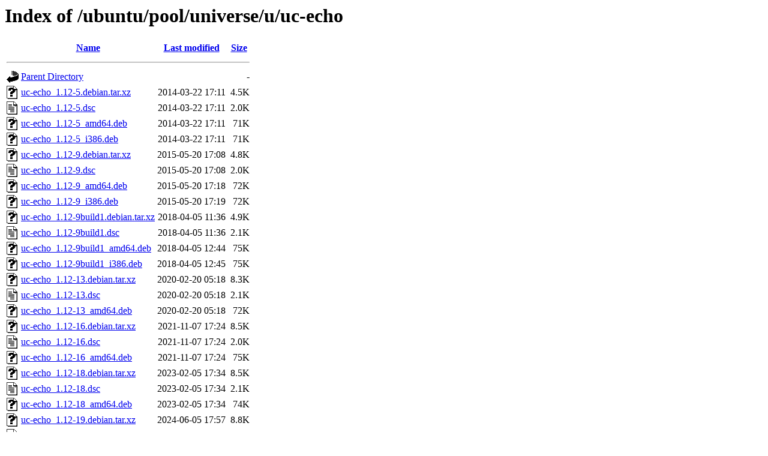

--- FILE ---
content_type: text/html;charset=UTF-8
request_url: http://gb.archive.ubuntu.com/ubuntu/pool/universe/u/uc-echo/
body_size: 896
content:
<!DOCTYPE HTML PUBLIC "-//W3C//DTD HTML 3.2 Final//EN">
<html>
 <head>
  <title>Index of /ubuntu/pool/universe/u/uc-echo</title>
 </head>
 <body>
<h1>Index of /ubuntu/pool/universe/u/uc-echo</h1>
  <table>
   <tr><th valign="top"><img src="/icons/blank.gif" alt="[ICO]"></th><th><a href="?C=N;O=D">Name</a></th><th><a href="?C=M;O=A">Last modified</a></th><th><a href="?C=S;O=A">Size</a></th></tr>
   <tr><th colspan="4"><hr></th></tr>
<tr><td valign="top"><img src="/icons/back.gif" alt="[PARENTDIR]"></td><td><a href="/ubuntu/pool/universe/u/">Parent Directory</a></td><td>&nbsp;</td><td align="right">  - </td></tr>
<tr><td valign="top"><img src="/icons/unknown.gif" alt="[   ]"></td><td><a href="uc-echo_1.12-5.debian.tar.xz">uc-echo_1.12-5.debian.tar.xz</a></td><td align="right">2014-03-22 17:11  </td><td align="right">4.5K</td></tr>
<tr><td valign="top"><img src="/icons/text.gif" alt="[TXT]"></td><td><a href="uc-echo_1.12-5.dsc">uc-echo_1.12-5.dsc</a></td><td align="right">2014-03-22 17:11  </td><td align="right">2.0K</td></tr>
<tr><td valign="top"><img src="/icons/unknown.gif" alt="[   ]"></td><td><a href="uc-echo_1.12-5_amd64.deb">uc-echo_1.12-5_amd64.deb</a></td><td align="right">2014-03-22 17:11  </td><td align="right"> 71K</td></tr>
<tr><td valign="top"><img src="/icons/unknown.gif" alt="[   ]"></td><td><a href="uc-echo_1.12-5_i386.deb">uc-echo_1.12-5_i386.deb</a></td><td align="right">2014-03-22 17:11  </td><td align="right"> 71K</td></tr>
<tr><td valign="top"><img src="/icons/unknown.gif" alt="[   ]"></td><td><a href="uc-echo_1.12-9.debian.tar.xz">uc-echo_1.12-9.debian.tar.xz</a></td><td align="right">2015-05-20 17:08  </td><td align="right">4.8K</td></tr>
<tr><td valign="top"><img src="/icons/text.gif" alt="[TXT]"></td><td><a href="uc-echo_1.12-9.dsc">uc-echo_1.12-9.dsc</a></td><td align="right">2015-05-20 17:08  </td><td align="right">2.0K</td></tr>
<tr><td valign="top"><img src="/icons/unknown.gif" alt="[   ]"></td><td><a href="uc-echo_1.12-9_amd64.deb">uc-echo_1.12-9_amd64.deb</a></td><td align="right">2015-05-20 17:18  </td><td align="right"> 72K</td></tr>
<tr><td valign="top"><img src="/icons/unknown.gif" alt="[   ]"></td><td><a href="uc-echo_1.12-9_i386.deb">uc-echo_1.12-9_i386.deb</a></td><td align="right">2015-05-20 17:19  </td><td align="right"> 72K</td></tr>
<tr><td valign="top"><img src="/icons/unknown.gif" alt="[   ]"></td><td><a href="uc-echo_1.12-9build1.debian.tar.xz">uc-echo_1.12-9build1.debian.tar.xz</a></td><td align="right">2018-04-05 11:36  </td><td align="right">4.9K</td></tr>
<tr><td valign="top"><img src="/icons/text.gif" alt="[TXT]"></td><td><a href="uc-echo_1.12-9build1.dsc">uc-echo_1.12-9build1.dsc</a></td><td align="right">2018-04-05 11:36  </td><td align="right">2.1K</td></tr>
<tr><td valign="top"><img src="/icons/unknown.gif" alt="[   ]"></td><td><a href="uc-echo_1.12-9build1_amd64.deb">uc-echo_1.12-9build1_amd64.deb</a></td><td align="right">2018-04-05 12:44  </td><td align="right"> 75K</td></tr>
<tr><td valign="top"><img src="/icons/unknown.gif" alt="[   ]"></td><td><a href="uc-echo_1.12-9build1_i386.deb">uc-echo_1.12-9build1_i386.deb</a></td><td align="right">2018-04-05 12:45  </td><td align="right"> 75K</td></tr>
<tr><td valign="top"><img src="/icons/unknown.gif" alt="[   ]"></td><td><a href="uc-echo_1.12-13.debian.tar.xz">uc-echo_1.12-13.debian.tar.xz</a></td><td align="right">2020-02-20 05:18  </td><td align="right">8.3K</td></tr>
<tr><td valign="top"><img src="/icons/text.gif" alt="[TXT]"></td><td><a href="uc-echo_1.12-13.dsc">uc-echo_1.12-13.dsc</a></td><td align="right">2020-02-20 05:18  </td><td align="right">2.1K</td></tr>
<tr><td valign="top"><img src="/icons/unknown.gif" alt="[   ]"></td><td><a href="uc-echo_1.12-13_amd64.deb">uc-echo_1.12-13_amd64.deb</a></td><td align="right">2020-02-20 05:18  </td><td align="right"> 72K</td></tr>
<tr><td valign="top"><img src="/icons/unknown.gif" alt="[   ]"></td><td><a href="uc-echo_1.12-16.debian.tar.xz">uc-echo_1.12-16.debian.tar.xz</a></td><td align="right">2021-11-07 17:24  </td><td align="right">8.5K</td></tr>
<tr><td valign="top"><img src="/icons/text.gif" alt="[TXT]"></td><td><a href="uc-echo_1.12-16.dsc">uc-echo_1.12-16.dsc</a></td><td align="right">2021-11-07 17:24  </td><td align="right">2.0K</td></tr>
<tr><td valign="top"><img src="/icons/unknown.gif" alt="[   ]"></td><td><a href="uc-echo_1.12-16_amd64.deb">uc-echo_1.12-16_amd64.deb</a></td><td align="right">2021-11-07 17:24  </td><td align="right"> 75K</td></tr>
<tr><td valign="top"><img src="/icons/unknown.gif" alt="[   ]"></td><td><a href="uc-echo_1.12-18.debian.tar.xz">uc-echo_1.12-18.debian.tar.xz</a></td><td align="right">2023-02-05 17:34  </td><td align="right">8.5K</td></tr>
<tr><td valign="top"><img src="/icons/text.gif" alt="[TXT]"></td><td><a href="uc-echo_1.12-18.dsc">uc-echo_1.12-18.dsc</a></td><td align="right">2023-02-05 17:34  </td><td align="right">2.1K</td></tr>
<tr><td valign="top"><img src="/icons/unknown.gif" alt="[   ]"></td><td><a href="uc-echo_1.12-18_amd64.deb">uc-echo_1.12-18_amd64.deb</a></td><td align="right">2023-02-05 17:34  </td><td align="right"> 74K</td></tr>
<tr><td valign="top"><img src="/icons/unknown.gif" alt="[   ]"></td><td><a href="uc-echo_1.12-19.debian.tar.xz">uc-echo_1.12-19.debian.tar.xz</a></td><td align="right">2024-06-05 17:57  </td><td align="right">8.8K</td></tr>
<tr><td valign="top"><img src="/icons/text.gif" alt="[TXT]"></td><td><a href="uc-echo_1.12-19.dsc">uc-echo_1.12-19.dsc</a></td><td align="right">2024-06-05 17:57  </td><td align="right">2.1K</td></tr>
<tr><td valign="top"><img src="/icons/unknown.gif" alt="[   ]"></td><td><a href="uc-echo_1.12-19_amd64.deb">uc-echo_1.12-19_amd64.deb</a></td><td align="right">2024-06-05 17:57  </td><td align="right"> 76K</td></tr>
<tr><td valign="top"><img src="/icons/compressed.gif" alt="[   ]"></td><td><a href="uc-echo_1.12.orig.tar.gz">uc-echo_1.12.orig.tar.gz</a></td><td align="right">2013-04-28 18:34  </td><td align="right">451K</td></tr>
   <tr><th colspan="4"><hr></th></tr>
</table>
<address>Apache/2.4.52 (Ubuntu) Server at gb.archive.ubuntu.com Port 80</address>
</body></html>
